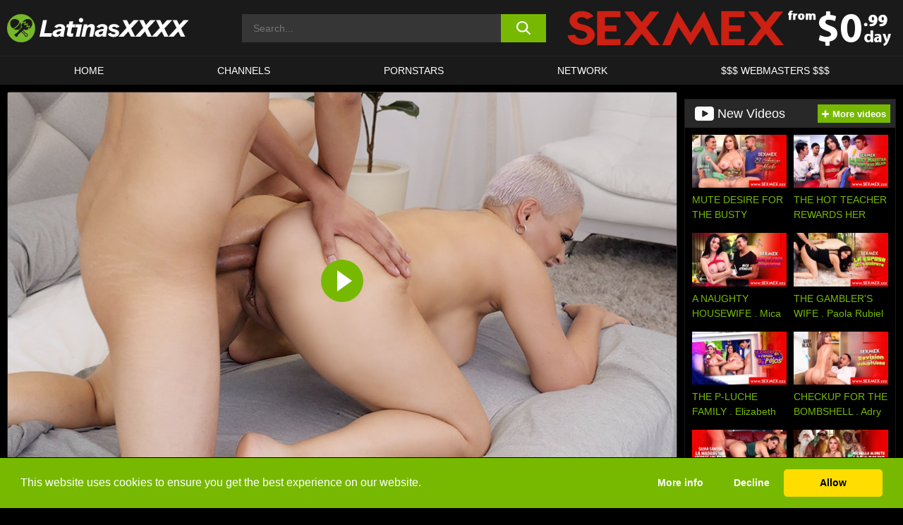

--- FILE ---
content_type: text/html; charset=UTF-8
request_url: https://www.latinasxxxx.com/sexmex/video/first-anal-dasha-sexmex/
body_size: 649497
content:

<!doctype html>

<html lang="en-US">

	<head>

		<meta http-equiv="Content-Type" content="text/html; charset=utf-8">
		<meta name="viewport" content="width=device-width, initial-scale=1.0, maximum-scale=5.0, minimum-scale=1.0">
		
			
		
				
		<!-- Mobile header color -->
		
		<title>First anal . Dasha &#8211; SEXMEX | Latinas XXXX</title>
<style id='wp-img-auto-sizes-contain-inline-css'>
img:is([sizes=auto i],[sizes^="auto," i]){contain-intrinsic-size:3000px 1500px}
/*# sourceURL=wp-img-auto-sizes-contain-inline-css */
</style>
<style id='wp-block-library-inline-css'>
:root{--wp-block-synced-color:#7a00df;--wp-block-synced-color--rgb:122,0,223;--wp-bound-block-color:var(--wp-block-synced-color);--wp-editor-canvas-background:#ddd;--wp-admin-theme-color:#007cba;--wp-admin-theme-color--rgb:0,124,186;--wp-admin-theme-color-darker-10:#006ba1;--wp-admin-theme-color-darker-10--rgb:0,107,160.5;--wp-admin-theme-color-darker-20:#005a87;--wp-admin-theme-color-darker-20--rgb:0,90,135;--wp-admin-border-width-focus:2px}@media (min-resolution:192dpi){:root{--wp-admin-border-width-focus:1.5px}}.wp-element-button{cursor:pointer}:root .has-very-light-gray-background-color{background-color:#eee}:root .has-very-dark-gray-background-color{background-color:#313131}:root .has-very-light-gray-color{color:#eee}:root .has-very-dark-gray-color{color:#313131}:root .has-vivid-green-cyan-to-vivid-cyan-blue-gradient-background{background:linear-gradient(135deg,#00d084,#0693e3)}:root .has-purple-crush-gradient-background{background:linear-gradient(135deg,#34e2e4,#4721fb 50%,#ab1dfe)}:root .has-hazy-dawn-gradient-background{background:linear-gradient(135deg,#faaca8,#dad0ec)}:root .has-subdued-olive-gradient-background{background:linear-gradient(135deg,#fafae1,#67a671)}:root .has-atomic-cream-gradient-background{background:linear-gradient(135deg,#fdd79a,#004a59)}:root .has-nightshade-gradient-background{background:linear-gradient(135deg,#330968,#31cdcf)}:root .has-midnight-gradient-background{background:linear-gradient(135deg,#020381,#2874fc)}:root{--wp--preset--font-size--normal:16px;--wp--preset--font-size--huge:42px}.has-regular-font-size{font-size:1em}.has-larger-font-size{font-size:2.625em}.has-normal-font-size{font-size:var(--wp--preset--font-size--normal)}.has-huge-font-size{font-size:var(--wp--preset--font-size--huge)}.has-text-align-center{text-align:center}.has-text-align-left{text-align:left}.has-text-align-right{text-align:right}.has-fit-text{white-space:nowrap!important}#end-resizable-editor-section{display:none}.aligncenter{clear:both}.items-justified-left{justify-content:flex-start}.items-justified-center{justify-content:center}.items-justified-right{justify-content:flex-end}.items-justified-space-between{justify-content:space-between}.screen-reader-text{border:0;clip-path:inset(50%);height:1px;margin:-1px;overflow:hidden;padding:0;position:absolute;width:1px;word-wrap:normal!important}.screen-reader-text:focus{background-color:#ddd;clip-path:none;color:#444;display:block;font-size:1em;height:auto;left:5px;line-height:normal;padding:15px 23px 14px;text-decoration:none;top:5px;width:auto;z-index:100000}html :where(.has-border-color){border-style:solid}html :where([style*=border-top-color]){border-top-style:solid}html :where([style*=border-right-color]){border-right-style:solid}html :where([style*=border-bottom-color]){border-bottom-style:solid}html :where([style*=border-left-color]){border-left-style:solid}html :where([style*=border-width]){border-style:solid}html :where([style*=border-top-width]){border-top-style:solid}html :where([style*=border-right-width]){border-right-style:solid}html :where([style*=border-bottom-width]){border-bottom-style:solid}html :where([style*=border-left-width]){border-left-style:solid}html :where(img[class*=wp-image-]){height:auto;max-width:100%}:where(figure){margin:0 0 1em}html :where(.is-position-sticky){--wp-admin--admin-bar--position-offset:var(--wp-admin--admin-bar--height,0px)}@media screen and (max-width:600px){html :where(.is-position-sticky){--wp-admin--admin-bar--position-offset:0px}}

/*# sourceURL=wp-block-library-inline-css */
</style><style id='global-styles-inline-css'>
:root{--wp--preset--aspect-ratio--square: 1;--wp--preset--aspect-ratio--4-3: 4/3;--wp--preset--aspect-ratio--3-4: 3/4;--wp--preset--aspect-ratio--3-2: 3/2;--wp--preset--aspect-ratio--2-3: 2/3;--wp--preset--aspect-ratio--16-9: 16/9;--wp--preset--aspect-ratio--9-16: 9/16;--wp--preset--color--black: #000000;--wp--preset--color--cyan-bluish-gray: #abb8c3;--wp--preset--color--white: #ffffff;--wp--preset--color--pale-pink: #f78da7;--wp--preset--color--vivid-red: #cf2e2e;--wp--preset--color--luminous-vivid-orange: #ff6900;--wp--preset--color--luminous-vivid-amber: #fcb900;--wp--preset--color--light-green-cyan: #7bdcb5;--wp--preset--color--vivid-green-cyan: #00d084;--wp--preset--color--pale-cyan-blue: #8ed1fc;--wp--preset--color--vivid-cyan-blue: #0693e3;--wp--preset--color--vivid-purple: #9b51e0;--wp--preset--gradient--vivid-cyan-blue-to-vivid-purple: linear-gradient(135deg,rgb(6,147,227) 0%,rgb(155,81,224) 100%);--wp--preset--gradient--light-green-cyan-to-vivid-green-cyan: linear-gradient(135deg,rgb(122,220,180) 0%,rgb(0,208,130) 100%);--wp--preset--gradient--luminous-vivid-amber-to-luminous-vivid-orange: linear-gradient(135deg,rgb(252,185,0) 0%,rgb(255,105,0) 100%);--wp--preset--gradient--luminous-vivid-orange-to-vivid-red: linear-gradient(135deg,rgb(255,105,0) 0%,rgb(207,46,46) 100%);--wp--preset--gradient--very-light-gray-to-cyan-bluish-gray: linear-gradient(135deg,rgb(238,238,238) 0%,rgb(169,184,195) 100%);--wp--preset--gradient--cool-to-warm-spectrum: linear-gradient(135deg,rgb(74,234,220) 0%,rgb(151,120,209) 20%,rgb(207,42,186) 40%,rgb(238,44,130) 60%,rgb(251,105,98) 80%,rgb(254,248,76) 100%);--wp--preset--gradient--blush-light-purple: linear-gradient(135deg,rgb(255,206,236) 0%,rgb(152,150,240) 100%);--wp--preset--gradient--blush-bordeaux: linear-gradient(135deg,rgb(254,205,165) 0%,rgb(254,45,45) 50%,rgb(107,0,62) 100%);--wp--preset--gradient--luminous-dusk: linear-gradient(135deg,rgb(255,203,112) 0%,rgb(199,81,192) 50%,rgb(65,88,208) 100%);--wp--preset--gradient--pale-ocean: linear-gradient(135deg,rgb(255,245,203) 0%,rgb(182,227,212) 50%,rgb(51,167,181) 100%);--wp--preset--gradient--electric-grass: linear-gradient(135deg,rgb(202,248,128) 0%,rgb(113,206,126) 100%);--wp--preset--gradient--midnight: linear-gradient(135deg,rgb(2,3,129) 0%,rgb(40,116,252) 100%);--wp--preset--font-size--small: 13px;--wp--preset--font-size--medium: 20px;--wp--preset--font-size--large: 36px;--wp--preset--font-size--x-large: 42px;--wp--preset--spacing--20: 0.44rem;--wp--preset--spacing--30: 0.67rem;--wp--preset--spacing--40: 1rem;--wp--preset--spacing--50: 1.5rem;--wp--preset--spacing--60: 2.25rem;--wp--preset--spacing--70: 3.38rem;--wp--preset--spacing--80: 5.06rem;--wp--preset--shadow--natural: 6px 6px 9px rgba(0, 0, 0, 0.2);--wp--preset--shadow--deep: 12px 12px 50px rgba(0, 0, 0, 0.4);--wp--preset--shadow--sharp: 6px 6px 0px rgba(0, 0, 0, 0.2);--wp--preset--shadow--outlined: 6px 6px 0px -3px rgb(255, 255, 255), 6px 6px rgb(0, 0, 0);--wp--preset--shadow--crisp: 6px 6px 0px rgb(0, 0, 0);}:where(.is-layout-flex){gap: 0.5em;}:where(.is-layout-grid){gap: 0.5em;}body .is-layout-flex{display: flex;}.is-layout-flex{flex-wrap: wrap;align-items: center;}.is-layout-flex > :is(*, div){margin: 0;}body .is-layout-grid{display: grid;}.is-layout-grid > :is(*, div){margin: 0;}:where(.wp-block-columns.is-layout-flex){gap: 2em;}:where(.wp-block-columns.is-layout-grid){gap: 2em;}:where(.wp-block-post-template.is-layout-flex){gap: 1.25em;}:where(.wp-block-post-template.is-layout-grid){gap: 1.25em;}.has-black-color{color: var(--wp--preset--color--black) !important;}.has-cyan-bluish-gray-color{color: var(--wp--preset--color--cyan-bluish-gray) !important;}.has-white-color{color: var(--wp--preset--color--white) !important;}.has-pale-pink-color{color: var(--wp--preset--color--pale-pink) !important;}.has-vivid-red-color{color: var(--wp--preset--color--vivid-red) !important;}.has-luminous-vivid-orange-color{color: var(--wp--preset--color--luminous-vivid-orange) !important;}.has-luminous-vivid-amber-color{color: var(--wp--preset--color--luminous-vivid-amber) !important;}.has-light-green-cyan-color{color: var(--wp--preset--color--light-green-cyan) !important;}.has-vivid-green-cyan-color{color: var(--wp--preset--color--vivid-green-cyan) !important;}.has-pale-cyan-blue-color{color: var(--wp--preset--color--pale-cyan-blue) !important;}.has-vivid-cyan-blue-color{color: var(--wp--preset--color--vivid-cyan-blue) !important;}.has-vivid-purple-color{color: var(--wp--preset--color--vivid-purple) !important;}.has-black-background-color{background-color: var(--wp--preset--color--black) !important;}.has-cyan-bluish-gray-background-color{background-color: var(--wp--preset--color--cyan-bluish-gray) !important;}.has-white-background-color{background-color: var(--wp--preset--color--white) !important;}.has-pale-pink-background-color{background-color: var(--wp--preset--color--pale-pink) !important;}.has-vivid-red-background-color{background-color: var(--wp--preset--color--vivid-red) !important;}.has-luminous-vivid-orange-background-color{background-color: var(--wp--preset--color--luminous-vivid-orange) !important;}.has-luminous-vivid-amber-background-color{background-color: var(--wp--preset--color--luminous-vivid-amber) !important;}.has-light-green-cyan-background-color{background-color: var(--wp--preset--color--light-green-cyan) !important;}.has-vivid-green-cyan-background-color{background-color: var(--wp--preset--color--vivid-green-cyan) !important;}.has-pale-cyan-blue-background-color{background-color: var(--wp--preset--color--pale-cyan-blue) !important;}.has-vivid-cyan-blue-background-color{background-color: var(--wp--preset--color--vivid-cyan-blue) !important;}.has-vivid-purple-background-color{background-color: var(--wp--preset--color--vivid-purple) !important;}.has-black-border-color{border-color: var(--wp--preset--color--black) !important;}.has-cyan-bluish-gray-border-color{border-color: var(--wp--preset--color--cyan-bluish-gray) !important;}.has-white-border-color{border-color: var(--wp--preset--color--white) !important;}.has-pale-pink-border-color{border-color: var(--wp--preset--color--pale-pink) !important;}.has-vivid-red-border-color{border-color: var(--wp--preset--color--vivid-red) !important;}.has-luminous-vivid-orange-border-color{border-color: var(--wp--preset--color--luminous-vivid-orange) !important;}.has-luminous-vivid-amber-border-color{border-color: var(--wp--preset--color--luminous-vivid-amber) !important;}.has-light-green-cyan-border-color{border-color: var(--wp--preset--color--light-green-cyan) !important;}.has-vivid-green-cyan-border-color{border-color: var(--wp--preset--color--vivid-green-cyan) !important;}.has-pale-cyan-blue-border-color{border-color: var(--wp--preset--color--pale-cyan-blue) !important;}.has-vivid-cyan-blue-border-color{border-color: var(--wp--preset--color--vivid-cyan-blue) !important;}.has-vivid-purple-border-color{border-color: var(--wp--preset--color--vivid-purple) !important;}.has-vivid-cyan-blue-to-vivid-purple-gradient-background{background: var(--wp--preset--gradient--vivid-cyan-blue-to-vivid-purple) !important;}.has-light-green-cyan-to-vivid-green-cyan-gradient-background{background: var(--wp--preset--gradient--light-green-cyan-to-vivid-green-cyan) !important;}.has-luminous-vivid-amber-to-luminous-vivid-orange-gradient-background{background: var(--wp--preset--gradient--luminous-vivid-amber-to-luminous-vivid-orange) !important;}.has-luminous-vivid-orange-to-vivid-red-gradient-background{background: var(--wp--preset--gradient--luminous-vivid-orange-to-vivid-red) !important;}.has-very-light-gray-to-cyan-bluish-gray-gradient-background{background: var(--wp--preset--gradient--very-light-gray-to-cyan-bluish-gray) !important;}.has-cool-to-warm-spectrum-gradient-background{background: var(--wp--preset--gradient--cool-to-warm-spectrum) !important;}.has-blush-light-purple-gradient-background{background: var(--wp--preset--gradient--blush-light-purple) !important;}.has-blush-bordeaux-gradient-background{background: var(--wp--preset--gradient--blush-bordeaux) !important;}.has-luminous-dusk-gradient-background{background: var(--wp--preset--gradient--luminous-dusk) !important;}.has-pale-ocean-gradient-background{background: var(--wp--preset--gradient--pale-ocean) !important;}.has-electric-grass-gradient-background{background: var(--wp--preset--gradient--electric-grass) !important;}.has-midnight-gradient-background{background: var(--wp--preset--gradient--midnight) !important;}.has-small-font-size{font-size: var(--wp--preset--font-size--small) !important;}.has-medium-font-size{font-size: var(--wp--preset--font-size--medium) !important;}.has-large-font-size{font-size: var(--wp--preset--font-size--large) !important;}.has-x-large-font-size{font-size: var(--wp--preset--font-size--x-large) !important;}
/*# sourceURL=global-styles-inline-css */
</style>

<link rel='stylesheet' id='teamk-style-css' href='https://www.latinasxxxx.com/wp-content/themes/teamk/style.css?ver=6.9' media='all' />
<link rel='stylesheet' id='tks-cookies-css-css' href='https://www.latinasxxxx.com/wp-content/plugins/teamk-shonichi/css/cookies.css?ver=6.9' media='print' onload="this.media='all'" />
<link rel='shortlink' href='https://www.latinasxxxx.com/?p=19664' />

	<!-- Begin Team K Shonichi SEO -->
	<meta name="description" content="Dasha does her first anal scene.">
	<link rel="canonical" href="https://www.latinasxxxx.com/sexmex/video/first-anal-dasha-sexmex/">
	<meta name="robots" content="max-snippet:-1, max-image-preview:large, max-video-preview:-1">

	<!-- End Team K Shonichi SEO -->
<link rel="icon" type="image/png" href="/wp-content/uploads/fbrfg/favicon-96x96.png" sizes="96x96" />
<link rel="icon" type="image/svg+xml" href="/wp-content/uploads/fbrfg/favicon.svg" />
<link rel="shortcut icon" href="/wp-content/uploads/fbrfg/favicon.ico" />
<link rel="apple-touch-icon" sizes="180x180" href="/wp-content/uploads/fbrfg/apple-touch-icon.png" />
<meta name="apple-mobile-web-app-title" content="Latinas XXXX" />
<link rel="manifest" href="/wp-content/uploads/fbrfg/site.webmanifest" /><!-- Analytics by WP Statistics - https://wp-statistics.com -->

<style id="teamk-css-vars" data-ver="20fd1e0cbe6c4f71152c3fb1fc11479d">:root{--primary-color: #77B900;--bg-color: #000000;--header-bg-color: #1A1A1A;--logo-height: 40px;--site-max-width: 1340px;--header-height: 80px;--sidebar-width: 300px;}</style>

<script type="application/ld+json">{"@context": "https://schema.org","@graph": [{"@type": "WebSite","@id": "https://www.latinasxxxx.com/#website","url": "https://www.latinasxxxx.com","inLanguage": "en-US","name": "Latinas XXXX","description": "Free Latinas Porn Sex Videos and Movies","isFamilyFriendly": false,"potentialAction": {"@type": "SearchAction","target": "https://www.latinasxxxx.com/?s={search_term_string}","query-input": "required name=search_term_string"},"publisher":{"@id":"https://www.latinasxxxx.com/#organization"}},{"@type":"Organization","@id":"https://www.latinasxxxx.com/#organization","name":"Latinas XXXX","url":"https://www.latinasxxxx.com","logo":{  "@type":"ImageObject",  "url":"https:\/\/www.latinasxxxx.com\/img\/themeIMGs\/NewLogo.svg",  "contentUrl":"https:\/\/www.latinasxxxx.com\/img\/themeIMGs\/NewLogo.svg","encodingFormat":"image\/svg+xml"}},{"@type": "BreadcrumbList","@id": "https://www.latinasxxxx.com/#breadcrumbs","name": "Breadcrumbs","itemListElement": [{"@type": "ListItem","position": 1,"item": {"@id": "https://www.latinasxxxx.com","url": "https://www.latinasxxxx.com","name": "Latinas XXXX"}},{"@type": "ListItem","position": 2,"item": {"@id": "https://www.latinasxxxx.com/sexmex/","url": "https://www.latinasxxxx.com/sexmex/","name": "SEXMEX"}},{"@type": "ListItem","position": 3,"item": {"@id": "https://www.latinasxxxx.com/sexmex/video/","url": "https://www.latinasxxxx.com/sexmex/video/","name": "video"}},{"@type": "ListItem","position": 4,"item": {"@id": "https://www.latinasxxxx.com/sexmex/video/first-anal-dasha-sexmex/","url": "https://www.latinasxxxx.com/sexmex/video/first-anal-dasha-sexmex/","name": "First anal . Dasha - SEXMEX"}}]},{"@type":"WebPage","@id":"https:\/\/www.latinasxxxx.com\/sexmex\/video\/first-anal-dasha-sexmex\/#webpage","url":"https:\/\/www.latinasxxxx.com\/sexmex\/video\/first-anal-dasha-sexmex\/","name":"First anal . Dasha - SEXMEX","isPartOf":{"@id":"https://www.latinasxxxx.com/#website"},"breadcrumb":{"@id":"https://www.latinasxxxx.com/#breadcrumbs"},"description":"Dasha does her first anal scene.","primaryImageOfPage":{  "@type":"ImageObject",  "url":"https:\/\/www.latinasxxxx.com\/wp-content\/uploads\/2021\/06\/19664-540-cover.webp","encodingFormat":"image\/webp"},"video":{"@id":"https:\/\/www.latinasxxxx.com\/sexmex\/video\/first-anal-dasha-sexmex\/#videoObject"}}]}</script>
<script type="application/ld+json">{"@context": "https://schema.org","@graph": [{"@type":"Article","@id":"https:\/\/www.latinasxxxx.com\/sexmex\/video\/first-anal-dasha-sexmex\/#article","mainEntityOfPage":{"@id":"https:\/\/www.latinasxxxx.com\/sexmex\/video\/first-anal-dasha-sexmex\/"},"headline":"First anal . Dasha - SEXMEX","image":"https:\/\/www.latinasxxxx.com\/wp-content\/uploads\/2021\/06\/19664-540-cover.webp","datePublished":"2021-06-29T18:49:33+02:00","dateModified":"2021-06-29T18:49:33+02:00","author":{"@type":"Organization","@id":"https://www.latinasxxxx.com/#organization"},"publisher":{"@id":"https://www.latinasxxxx.com/#organization"},"associatedMedia":{"@id":"https:\/\/www.latinasxxxx.com\/sexmex\/video\/first-anal-dasha-sexmex\/#videoObject"}}]}</script>
<script type="application/ld+json">{"@context": "https://schema.org","@graph": [{"@type":"VideoObject","@id":"https:\/\/www.latinasxxxx.com\/sexmex\/video\/first-anal-dasha-sexmex\/#videoObject","contentUrl":"https:\/\/sexmex.xxx\/trailers\/dasha_su_primer_anal.mp4","encodingFormat":"video\/mp4","embedUrl":"https:\/\/www.latinasxxxx.com\/sexmex\/video\/first-anal-dasha-sexmex\/","name":"First anal . Dasha - SEXMEX","description":"Dasha does her first anal scene.","identifier":"19664","inLanguage":"en-US","isFamilyFriendly": false,"isAccessibleForFree": true,"duration":"PT27M44S","width": 1920,"height": 1080,"interactionStatistic":[{  "@type":"InteractionCounter",  "interactionType":{"@type":"WatchAction"},  "userInteractionCount":424}],"thumbnailUrl":["https:\/\/www.latinasxxxx.com\/wp-content\/uploads\/2021\/06\/19664-540-cover.webp"],"uploadDate":"2021-06-29T18:49:33+02:00","publisher":{"@id":"https://www.latinasxxxx.com/#organization"},"potentialAction":{"@type":"WatchAction","target":"https:\/\/www.latinasxxxx.com\/sexmex\/video\/first-anal-dasha-sexmex\/"},"mainEntityOfPage":{"@id":"https:\/\/www.latinasxxxx.com\/sexmex\/video\/first-anal-dasha-sexmex\/#webpage"},"actor":[{"@type":"Person","name":"Dasha","url":"https:\/\/www.latinasxxxx.com\/pornstars\/dasha\/"}]}]}</script>
<script async src="https://www.googletagmanager.com/gtag/js?id=G-7QFQSDZEB1"></script>

<script type="text/plain" class="ce-script">

    window.dataLayer = window.dataLayer || [];
	function gtag(){dataLayer.push(arguments);}
    gtag('js', new Date());

    gtag('config', 'G-7QFQSDZEB1' );
			
</script>

<meta name="theme-color" content="#000000" />
<!-- BEGIN TWITTER DATA -->
<meta name="twitter:card" content="summary_large_image" />
<meta name="twitter:site" content="@SamuraiJuuGo" />
<meta name="twitter:title" content="First anal . Dasha - SEXMEX" />
<meta name="twitter:description" content="Dasha does her first anal scene." />
<meta name="twitter:image" content="https://www.latinasxxxx.com/wp-content/uploads/2021/06/19664-540-cover.webp" />
<meta name="twitter:image:alt" content="Dasha does her first anal scene." />
<!-- END TWITTER DATA -->
<!-- BEGIN OPEN GRAPH DATA -->
<meta property="og:site_name" content="Latinas XXXX" />
<meta property="og:locale" content="en_US" />
<meta property="og:type" content="article" />
<meta property="og:title" content="First anal . Dasha - SEXMEX" />
<meta property="og:description" content="Dasha does her first anal scene." />
<meta property="og:url" content="https://www.latinasxxxx.com/sexmex/video/first-anal-dasha-sexmex/" />
<meta property="og:image" content="https://www.latinasxxxx.com/wp-content/uploads/2021/06/19664-540-cover.webp" />
<meta property="og:image:alt" content="Dasha does her first anal scene." />
<!-- END OPEN GRAPH DATA -->
<style>#site-navigationNoMobile .current-menu-item a {
	border-bottom: 2px solid #77B900;
}

#site-navigationNoMobile li:hover > a, #site-navigationNoMobile ul li.current-menu-item a {
    border-bottom: 2px solid #77B900;
}

a {
	color: #77B900;
}
a:hover, a:focus, a:active {
    color: #77B900;
}

</style>
		
	</head>

	<body class="wp-singular post-template-default single single-post postid-19664 single-format-video wp-theme-teamk isSingle" data="19664">

		<!-- Div para detectar AdBlocks -->

		<div id="notify" class="300x250 ads advertising ad advertisment" style="width: 0px; height: 0px; display: block;"></div>

		<!-- END Div para detectar AdBlocks -->

		<div id="page" class="site">
		
		<!-- Barra superior para futuro uso -->
		
					
				<div style="background: black;">
					<div id="topBarID" class="topBarCLS">
											</div>
				</div>
			
						
		<!-- Fin barra superior -->

		<!-- Header Mobile -->

		<div id="site-navigation">

			<div class="logo-search d-flex">

				<div class="mobile-container d-flex align-items-center justify-content-between">

					<!-- Menu mobile -->

					<button class="navbar-toggler hamburger hamburger--slider" type="button" data-toggle="collapse" data-target="#navbarNavDropdown" aria-controls="navbarNavDropdown" aria-expanded="false" aria-label="Toggle navigation">

						<span class="hamburger-box">

							<span class="hamburger-inner"></span>

						</span>

					</button>

					<!-- Your site title as branding in the menu -->

					<div class="navbar-brand mb-0">

												<a href="https://www.latinasxxxx.com" class="logoA">
								<img alt="logo" class="logoIMG" src="/img/themeIMGs/NewLogo.svg">
							</a>
						
					</div>
						
					<!-- end custom logo -->

					<div class="search-menu-mobile">
						<div class="header-search-mobile">
							<svg version="1.1" xmlns="http://www.w3.org/2000/svg" xmlns:xlink="http://www.w3.org/1999/xlink" x="0px" y="0px" viewBox="0 0 73 72.9" xml:space="preserve">
							<path d="M71.8,66L53.9,48.1c9-11.7,8.1-28.6-2.7-39.3C45.3,2.9,37.7,0,30,0S14.7,2.9,8.8,8.8c-11.7,11.7-11.7,30.7,0,42.4
								C14.7,57.1,22.3,60,30,60c6.4,0,12.8-2,18.1-6.1l18,17.8c0.8,0.8,1.8,1.2,2.9,1.2c1,0,2.1-0.4,2.9-1.2C73.4,70.2,73.4,67.6,71.8,66z
								M30.1,51.9c-5.9,0-11.3-2.3-15.5-6.4c-8.5-8.5-8.5-22.4,0-31c4.1-4.1,9.6-6.4,15.5-6.4s11.3,2.3,15.5,6.4S52,24.1,52,30
								s-2.3,11.3-6.4,15.5S35.9,51.9,30.1,51.9z"/>
							</svg>
						</div>	
					</div>

				</div>	

			</div>

			<div class="header-search">

				<form role="search" method="get" id="searchformMobile" action="https://www.latinasxxxx.com">        

					<input class="input-group-field" value="" placeholder="Search..." name="s" id="sM" type="search">                

					<button aria-label="search button" class="fa-input" type="submit" id="searchsubmitMobile" value="">
						<svg version="1.1" xmlns="http://www.w3.org/2000/svg" xmlns:xlink="http://www.w3.org/1999/xlink" x="0px" y="0px" viewBox="0 0 73 72.9" xml:space="preserve">
							<path d="M71.8,66L53.9,48.1c9-11.7,8.1-28.6-2.7-39.3C45.3,2.9,37.7,0,30,0S14.7,2.9,8.8,8.8c-11.7,11.7-11.7,30.7,0,42.4
								C14.7,57.1,22.3,60,30,60c6.4,0,12.8-2,18.1-6.1l18,17.8c0.8,0.8,1.8,1.2,2.9,1.2c1,0,2.1-0.4,2.9-1.2C73.4,70.2,73.4,67.6,71.8,66z
								M30.1,51.9c-5.9,0-11.3-2.3-15.5-6.4c-8.5-8.5-8.5-22.4,0-31c4.1-4.1,9.6-6.4,15.5-6.4s11.3,2.3,15.5,6.4S52,24.1,52,30
								s-2.3,11.3-6.4,15.5S35.9,51.9,30.1,51.9z"/>
						</svg>
					</button>     

				</form>

			</div>

			<nav class="navbar-mobile navbar-expand-md navbar-dark">	

				<div class="container">

					<!-- The WordPress Menu goes here -->

					<div id="navbarNavDropdown" class="collapse navbar-collapse">
						<div class="menu-header-container"><ul class="navbar-nav ml-auto"><li id="menu-item-7" class="menu-item menu-item-type-custom menu-item-object-custom menu-item-home menu-item-7"><a href="https://www.latinasxxxx.com/">HOME</a></li>
<li id="menu-item-3395" class="menu-item menu-item-type-custom menu-item-object-custom menu-item-3395"><a href="https://www.latinasxxxx.com/channels/">CHANNELS</a></li>
<li id="menu-item-12524" class="menu-item menu-item-type-post_type menu-item-object-page menu-item-12524"><a href="https://www.latinasxxxx.com/porn-stars/">Pornstars</a></li>
<li id="menu-item-22801" class="menu-item menu-item-type-post_type menu-item-object-page menu-item-22801"><a href="https://www.latinasxxxx.com/network/">Network</a></li>
<li id="menu-item-12526" class="menu-item menu-item-type-custom menu-item-object-custom menu-item-12526"><a target="_blank" href="https://aff.samurai15.com/">$$$ WEBMASTERS $$$</a></li>
</ul></div><script type="application/ld+json">{"@context":"https://schema.org","@graph":[{"@type":"SiteNavigationElement","@id":"https:\/\/www.latinasxxxx.com\/#nav-header","name":"Header","hasPart":[{"@type":"SiteNavigationElement","@id":"https:\/\/www.latinasxxxx.com\/","name":"HOME","url":"https:\/\/www.latinasxxxx.com\/"},{"@type":"SiteNavigationElement","@id":"https:\/\/www.latinasxxxx.com\/channels\/","name":"CHANNELS","url":"https:\/\/www.latinasxxxx.com\/channels\/"},{"@type":"SiteNavigationElement","@id":"https:\/\/www.latinasxxxx.com\/porn-stars\/","name":"Pornstars","url":"https:\/\/www.latinasxxxx.com\/porn-stars\/"},{"@type":"SiteNavigationElement","@id":"https:\/\/www.latinasxxxx.com\/network\/","name":"Network","url":"https:\/\/www.latinasxxxx.com\/network\/"},{"@type":"SiteNavigationElement","@id":"https:\/\/aff.samurai15.com\/","name":"$$$ WEBMASTERS $$$","url":"https:\/\/aff.samurai15.com\/"}]}]}</script>						
					</div>
				</div>
				<!-- .container -->

			</nav><!-- .site-navigation -->

		</div>

		<!-- END Header Mobile -->

		<!-- Header -->


		<header id="masthead" class="site-header isSingleHeader">
			
			
			<div class="site-branding cellLogo" style="grid-template-columns: calc((90% - 478px)/2) calc((110% - 478px)/2) 468px;">
				
				<!-- Logo Begin -->	

				<div class="logoDIV">

										<a href="https://www.latinasxxxx.com" class="logoA">
							<img alt="logo" class="logoIMG" src="/img/themeIMGs/NewLogo.svg">						</a>
									</div>
				
				<!-- Logo End -->

				<!-- Search Begin -->

									
						<div class="searchDIV">
							<div class="header-search-2">
								<form role="search" method="get" id="searchform" action="https://www.latinasxxxx.com">        
									<input class="input-group-field" value="" placeholder="Search..." name="s" id="s" type="search">                
									<button aria-label="search button" class="fa-input" type="submit" id="searchsubmit" value="">
										<svg version="1.1" xmlns="http://www.w3.org/2000/svg" xmlns:xlink="http://www.w3.org/1999/xlink" x="0px" y="0px" viewBox="0 0 73 72.9" xml:space="preserve">
											<path d="M71.8,66L53.9,48.1c9-11.7,8.1-28.6-2.7-39.3C45.3,2.9,37.7,0,30,0S14.7,2.9,8.8,8.8c-11.7,11.7-11.7,30.7,0,42.4
												C14.7,57.1,22.3,60,30,60c6.4,0,12.8-2,18.1-6.1l18,17.8c0.8,0.8,1.8,1.2,2.9,1.2c1,0,2.1-0.4,2.9-1.2C73.4,70.2,73.4,67.6,71.8,66z
												M30.1,51.9c-5.9,0-11.3-2.3-15.5-6.4c-8.5-8.5-8.5-22.4,0-31c4.1-4.1,9.6-6.4,15.5-6.4s11.3,2.3,15.5,6.4S52,24.1,52,30
												s-2.3,11.3-6.4,15.5S35.9,51.9,30.1,51.9z"/>
										</svg>			        			</button>     
								</form>
							</div>
						</div>

					
				<!-- Search END -->

					

						<div class="sdaDIV" id="sdaDIVid">

							<div class="WIDGETGRIDHEADER">

								<section id="widget_sav-6" class="widget widgetSDA widgets-sidebar">
                    <div class="widgetWrapper">

                    <div class="sadWW headerWG"><div class="eAC" data="header"><a href="https://www.latinasxxxx.com/goto?pID=19664&pOpt=&linkType=RS" class="isSpon" ><picture class="pAC" data="isImage"><source srcset="[data-uri] 1x, [data-uri] 2x" type="image/webp"><img src="[data-uri]" alt="sexmex" aria-label="sexmex" ></picture></a></div></div>
                    </div>
            
                </section>
							</div>
			
						</div>

					
			</div><!-- .site-branding -->

			<!-- Menu navegacion Begin -->

			<nav id="site-navigationNoMobile" class="main-navigation topMenu">
				
				<div class="menu-header-container"><ul class="ulTopMenu" style="grid-template-columns: repeat(5, auto); max-width: var(--site-max-width);"><li class="menu-item menu-item-type-custom menu-item-object-custom menu-item-home menu-item-7"><a href="https://www.latinasxxxx.com/">HOME</a></li>
<li class="menu-item menu-item-type-custom menu-item-object-custom menu-item-3395"><a href="https://www.latinasxxxx.com/channels/">CHANNELS</a></li>
<li class="menu-item menu-item-type-post_type menu-item-object-page menu-item-12524"><a href="https://www.latinasxxxx.com/porn-stars/">Pornstars</a></li>
<li class="menu-item menu-item-type-post_type menu-item-object-page menu-item-22801"><a href="https://www.latinasxxxx.com/network/">Network</a></li>
<li class="menu-item menu-item-type-custom menu-item-object-custom menu-item-12526"><a target="_blank" href="https://aff.samurai15.com/">$$$ WEBMASTERS $$$</a></li>
</ul></div>			</nav>

			<!-- Menu navegacion END -->

		</header>

		<!-- HEADER END -->

		<!-- Content BEGIN -->

		<div id="content" class="site-content isSingleContent">


	<div id="primary" class="content-area isSinglePrimary" style="max-width: 1340px;">
		<main id="main" class="site-main isSingleMain">

		
	<article id="post-19664">

		<div class="entry-header isSingleVideoHeader">

			<div class="videoContainer" style="display: grid;">

				<!-- Loading Spin -->

				<div id="loadingSpin" class="imgPlayer" style="grid-area: 1 / 1; background: #000; z-index: 999;">

					<div class="ct-icon-video2" style="color: #fff; font-size: 25px;">
					
					<svg version="1.1" id="Layer_1" x="0px" y="0px" viewBox="0 0 76.7 62" style="" xml:space="preserve">
						<g transform="scale(-1, 1)" transform-origin="38.35 31">
							<path d="M15.3,23.7l-5.9,5.9C10.1,14.2,22.8,2,38.3,2c10.3,0,19.9,5.6,25.1,14.5l1.7-1C59.7,5.9,49.4,0,38.3,0
									C21.7,0,8.1,13.2,7.4,29.6l-6-6L0,25.1l8.3,8.3l8.3-8.3L15.3,23.7z" fill="white"/>
							<path d="M76.7,36.9l-8.3-8.3L60,36.9l1.4,1.4l5.9-5.9C66.5,47.8,53.8,60,38.3,60C28,60,18.4,54.4,13.2,45.5l-1.7,1
									C17,56.1,27.3,62,38.3,62c16.6,0,30.2-13.2,31-29.6l6,6L76.7,36.9z" fill="white"/>
						</g>
					</svg>
					
					</div>
				
				</div>

				<!-- END loading spin -->

				<!-- VideoPlayer -->

				<div class="video-player" style="grid-area: 1 / 1;">
					
					<div class="responsive-player">

						<div class="imgPlayer divVR">
								
							<!-- Get cookies images -->

														
							<!-- 
								<img alt="Cookies Girl" class="divVRin" src="">
							-->
							
							<!-- END Get cookies images -->

						</div>

											
						
						<!-- Video player -->

													
								<script>

									document.addEventListener('DOMContentLoaded', function () {

										const fpConfig = {
											layoutControls: {
												primaryColor: "#77B900",
												posterImageSize: "cover",
												posterImage: "https://sexmex.xxx/tour/content/dasha_su_primer_anal/cover.jpg",
												preload: "none",
												contextMenu: { controls: false },
												miniPlayer: { enabled: false },
												allowTheatre: false
											}
										};
										
										
										// Inicialización del player
										var myFP = fluidPlayer('videoSingle', fpConfig);

									});

								</script>


								<div class="wrap-video video-js">
									<video oncontextmenu="return false;" id="videoSingle" style="width: 100%; height: auto;">
    	        						<source src="https://sexmex.xxx/trailers/dasha_su_primer_anal.mp4" type="video/mp4" />
        							</video>
    							</div>

							
					</div>

				</div>

				<!-- END VideoPlayer -->

			</div>

			<!-- New Download button -->

			<div class="lgWrapper">

			<a class="lgA isSpon" rel="sponsored" href="https://www.latinasxxxx.com/goto?pID=19664&pOpt=&linkType=RS" style="height: 73px;">
					
					<div class="lsBN" style="background-color: #77B900">
								
						<div class="imgWP">

							<img alt="SEXMEX logo" class="lgIMG" src="/img/lgs/sexmex-logo.png">
						</div>

					</div>

					<div class="spBN"></div>

					<div class="rsBN">
							
						<div class="tsBN">
							<div class="tsTP">Download this video from:</div>
							<div class="tsDN">SEXMEX</div>
						</div>

						<div class="greenB">
							
							<span style="background-color: #77B900" class="button">Download</span>

						</div>

					</div>
				
			</a>

			</div>

			<!-- END new button download -->

			<!-- H1, date and views -->

			<div class="title-block box-shadow">

				<!-- Date and views -->

				<div class="dateViews">

					<time datetime="2021-06-29T18:49:33+02:00" itemprop="datePublished">June 29, 2021</time>

					<span class="separator" style="padding: 0px 5px;">|</span>

						<span>

							425						
						</span>

						 views
				</div>

				<!-- END date and views -->

				<h1 class="entry-title">

					First anal . Dasha - SEXMEX
				</h1>			

				<div class="pornstarsList">

					<a href="https://www.latinasxxxx.com/pornstars/dasha/" class="label">Dasha</a>
				</div>				

			</div>

			<!-- END h1, date and views -->

			<!-- END block under video -->

			<div class="entry-content single-entry-content">				

				<div id="video-about" class="width70">

					<div class="channel">

						<span><strong>Channel: </strong></span><a href="https://www.latinasxxxx.com/sexmex/" class="label">SEXMEX</a>
					</div>
					
					<div class="description">

					<strong class="sDesc" style="display: block; margin-bottom: 10px;">Description:</strong>						
							<div class="desc more">
						
								<p class="textControl">
						
									Dasha does her first anal scene.						
								</p>
						
							</div>
																		
						
					</div>

					<div class="tags">
					
										
					</div>

				</div>
	
			</div>
					
		</div>

	</article>

	<section id="widget_sav-5" class="widget widgetSDA widgets-sidebar">
                    <div class="widgetWrapper">

                    <div class="sadWW contentWG"><div class="eAC" data="content"><a href="https://www.latinasxxxx.com/goto?pID=19664&pOpt=&linkType=RS" class="isSpon" style="display: none;"><picture class="pAC" data="isImage"><source srcset="[data-uri] 1x, [data-uri] 2x" type="image/webp"><img src="[data-uri]" alt="sexmex" aria-label="sexmex" loading="lazy"></picture></a><div class="valueCode"><a href="https://www.latinasxxxx.com/goto?pID=19664&pOpt=&linkType=RS" class="isSpon" ><picture class="pAC" data="isImage"><source srcset="[data-uri] 1x, [data-uri] 2x" type="image/webp"><img src="[data-uri]" alt="sexmex" aria-label="sexmex" loading="lazy"></picture></a></div></div></div>
                    </div>
            
                </section>
	<div class="under-video-block">

        	
        		
	            <h2 class="widget-title">Related videos</h2>

	            <div class="videos-list-related vb-related">

		            
        <article class='thumb-block'>
          
            <a href="https://www.latinasxxxx.com/sexmex/video/double-massage-pamela-rios-sexmex/">

                <div class="post-thumbnail">
            
                    <picture><source srcset="/wp-content/uploads/2023/01/20959-203-cover-320x180.webp 1x, /wp-content/uploads/2023/01/20959-203-cover-640x360.webp 2x" type="image/webp"><img src="/wp-content/uploads/2023/01/20959-203-cover.webp" loading="lazy" alt="Double massage . Pamela Ríos - SEXMEX - 20959"></picture>    
                    
                </div>

                <header class="entry-header">
                    <h3>Double massage . Pamela Ríos - SEXMEX</h3>
                </header><!-- .entry-header -->
            </a>
        </article><!-- #post-## -->


        <article class='thumb-block'>
          
            <a href="https://www.latinasxxxx.com/sexmex/video/the-cheating-wife-lele-mantilla-sexmex/">

                <div class="post-thumbnail">
            
                    <picture><source srcset="/wp-content/uploads/2025/02/23301-364-102309-2x-320x180.webp 1x, /wp-content/uploads/2025/02/23301-364-102309-2x-640x360.webp 2x" type="image/webp"><img src="/wp-content/uploads/2025/02/23301-364-102309-2x.webp" loading="lazy" alt="THE CHEATING WIFE . Lele Mantilla - SEXMEX - 23301"></picture>    
                    
                </div>

                <header class="entry-header">
                    <h3>THE CHEATING WIFE . Lele Mantilla - SEXMEX</h3>
                </header><!-- .entry-header -->
            </a>
        </article><!-- #post-## -->


        <article class='thumb-block'>
          
            <a href="https://www.latinasxxxx.com/sexmex/video/challenge-guess-the-actress-sexmex/">

                <div class="post-thumbnail">
            
                    <picture><source srcset="/wp-content/uploads/2024/10/23061-698-98640-2x-320x180.webp 1x, /wp-content/uploads/2024/10/23061-698-98640-2x-640x360.webp 2x" type="image/webp"><img src="/wp-content/uploads/2024/10/23061-698-98640-2x.webp" loading="lazy" alt="Challenge: Guess The Actress - SEXMEX - 23061"></picture>    
                    
                </div>

                <header class="entry-header">
                    <h3>Challenge: Guess The Actress - SEXMEX</h3>
                </header><!-- .entry-header -->
            </a>
        </article><!-- #post-## -->


        <article class='thumb-block'>
          
            <a href="https://www.latinasxxxx.com/sexmex/video/fresh-sausage-sexmex/">

                <div class="post-thumbnail">
            
                    <picture><source srcset="/wp-content/uploads/2021/01/18513-446-cover-320x180.webp 1x, /wp-content/uploads/2021/01/18513-446-cover-640x360.webp 2x" type="image/webp"><img src="/wp-content/uploads/2021/01/18513-446-cover.webp" loading="lazy" alt="Fresh Sausage - SEXMEX - 18513"></picture>    
                    
                </div>

                <header class="entry-header">
                    <h3>Fresh Sausage - SEXMEX</h3>
                </header><!-- .entry-header -->
            </a>
        </article><!-- #post-## -->


        <article class='thumb-block'>
          
            <a href="https://www.latinasxxxx.com/sexmex/video/anal-sex-to-the-step-mom-gali-diva-sexmex/">

                <div class="post-thumbnail">
            
                    <picture><source srcset="/wp-content/uploads/2021/06/19599-915-cover-320x180.webp 1x, /wp-content/uploads/2021/06/19599-915-cover-640x360.webp 2x" type="image/webp"><img src="/wp-content/uploads/2021/06/19599-915-cover.webp" loading="lazy" alt="Anal sex to the step-mom . Gali Diva - SEXMEX - 19599"></picture>    
                    
                </div>

                <header class="entry-header">
                    <h3>Anal sex to the step-mom . Gali Diva - SEXMEX</h3>
                </header><!-- .entry-header -->
            </a>
        </article><!-- #post-## -->


        <article class='thumb-block'>
          
            <a href="https://www.latinasxxxx.com/sexmex/video/seduced-by-the-bros-nekita-sexmex/">

                <div class="post-thumbnail">
            
                    <picture><source srcset="/wp-content/uploads/2024/04/22624-422-91958-2x-320x180.webp 1x, /wp-content/uploads/2024/04/22624-422-91958-2x-640x360.webp 2x" type="image/webp"><img src="/wp-content/uploads/2024/04/22624-422-91958-2x.webp" loading="lazy" alt="Seduced By The Bros . Nekita - SEXMEX - 22624"></picture>    
                    
                </div>

                <header class="entry-header">
                    <h3>Seduced By The Bros . Nekita - SEXMEX</h3>
                </header><!-- .entry-header -->
            </a>
        </article><!-- #post-## -->


        <article class='thumb-block'>
          
            <a href="https://www.latinasxxxx.com/sexmex/video/hot-cosplayer-mommy-vika-borja-sexmex/">

                <div class="post-thumbnail">
            
                    <picture><source srcset="/wp-content/uploads/2021/01/19079-346-cover-320x180.webp 1x, /wp-content/uploads/2021/01/19079-346-cover-640x360.webp 2x" type="image/webp"><img src="/wp-content/uploads/2021/01/19079-346-cover.webp" loading="lazy" alt="Hot cosplayer mommy . Vika Borja - SEXMEX - 19079"></picture>    
                    
                </div>

                <header class="entry-header">
                    <h3>Hot cosplayer mommy . Vika Borja - SEXMEX</h3>
                </header><!-- .entry-header -->
            </a>
        </article><!-- #post-## -->


        <article class='thumb-block'>
          
            <a href="https://www.latinasxxxx.com/sexmex/video/porn-casting-milagros-sexmex/">

                <div class="post-thumbnail">
            
                    <picture><source srcset="/wp-content/uploads/2023/03/21098-702-cover-320x180.webp 1x, /wp-content/uploads/2023/03/21098-702-cover-640x360.webp 2x" type="image/webp"><img src="/wp-content/uploads/2023/03/21098-702-cover.webp" loading="lazy" alt="Porn Casting . Milagros - SEXMEX - 21098"></picture>    
                    
                </div>

                <header class="entry-header">
                    <h3>Porn Casting . Milagros - SEXMEX</h3>
                </header><!-- .entry-header -->
            </a>
        </article><!-- #post-## -->


        <article class='thumb-block'>
          
            <a href="https://www.latinasxxxx.com/sexmex/video/taking-care-of-grandpa-calia-qades-sexmex/">

                <div class="post-thumbnail">
            
                    <picture><source srcset="/wp-content/uploads/2022/07/20601-728-cover-320x180.webp 1x, /wp-content/uploads/2022/07/20601-728-cover-640x360.webp 2x" type="image/webp"><img src="/wp-content/uploads/2022/07/20601-728-cover.webp" loading="lazy" alt="Taking care of grandpa . Calia Qades - SEXMEX - 20601"></picture>    
                    
                </div>

                <header class="entry-header">
                    <h3>Taking care of grandpa . Calia Qades - SEXMEX</h3>
                </header><!-- .entry-header -->
            </a>
        </article><!-- #post-## -->

	            
	            </div>

	            
	</div>

	<div class="clear"></div>

	
		</main><!-- #main -->
	</div><!-- #primary -->


	<aside id="sidebar" class="widget-area isSingleSidebar">
		
		<section id="widget_sav-3" class="widget widgetSDA widgets-sidebar">
                    <div class="widgetWrapper">

                    <div class="sadWW widgetWG"><div class="eAC" data="widget"><a href="https://www.latinasxxxx.com/goto?pID=19664&pOpt=&linkType=RS" class="isSpon" style="display: none;"><picture class="pAC" data="isImage"><source srcset="[data-uri] 1x, [data-uri] 2x" type="image/webp"><img src="[data-uri]" alt="sexmex" aria-label="sexmex" loading="lazy"></picture></a><div class="valueCode"><ins data-revive-zoneid="122" data-revive-id="820a6ecf0f3dd1d0fa96943e5f5f6d8a"></ins>
<script async src="//ads.samurai15.com/www/delivery/asyncjs.php"></script></div></div></div><div class="sadWW widgetWG"><div class="eAC" data="widget"><a href="https://www.latinasxxxx.com/goto?pID=19664&pOpt=&linkType=RS" class="isSpon" style="display: none;"><picture class="pAC" data="isImage"><source srcset="[data-uri] 1x, [data-uri] 2x" type="image/webp"><img src="[data-uri]" alt="sexmex" aria-label="sexmex" loading="lazy"></picture></a><div class="valueCode"><ins data-revive-zoneid="158" data-revive-id="820a6ecf0f3dd1d0fa96943e5f5f6d8a"></ins>
<script async src="//ads.samurai15.com/www/delivery/asyncjs.php"></script></div></div></div>
                    </div>
            
                </section><section id="widget_latest_videos_block-3" class="isSingle-widget widget widget_latest_videos_block widgets-sidebar"><h2 class="widget-title widget-title-sidebar"><svg version="1.1" xmlns="http://www.w3.org/2000/svg" xmlns:xlink="http://www.w3.org/1999/xlink" x="0px" y="0px" viewBox="0 0 294 216" xml:space="preserve">
                    <style type="text/css">
                        .st0{fill-rule:evenodd;}
                    </style>
                    <g>
                        <path style="fill:white;" class="st0" d="M250,0H44C20,0,0,20,0,44v128c0,24,20,44,44,44h206c24,0,44-20,44-44V44C294,20,275,0,250,0z M197,97l-68-37 c-8-4-18,2-18,11v74c0,9,10,15,18,11l67-37C205,115,205,102,197,97z"/>
                    </g>
                    </svg><span> New Videos</span></h2>  
        <a class="more-videos label" href="https://www.latinasxxxx.com/page/1/">
        <svg version="1.1" xmlns="http://www.w3.org/2000/svg" xmlns:xlink="http://www.w3.org/1999/xlink" x="0px" y="0px" viewBox="0 0 80 80" xml:space="preserve">
        <polygon points="29.6,0 29.6,29.6 0,29.6 0,50.4 29.6,50.4 29.6,80 50.4,80 50.4,50.4 80,50.4 80,29.6 50.4,29.6 50.4,0 "/>
        </svg><span>More videos</span></a>

        
                <div class="videos-list-sidebar">
        
            
        <article class='thumb-block'>
          
            <a href="https://www.latinasxxxx.com/sexmex/video/mute-desire-for-the-busty-beauty-anai-loves-sexmex/">

                <div class="post-thumbnail">
            
                    <picture><source srcset="/wp-content/uploads/2026/01/25117-662-114013-2x-320x180.webp 1x, /wp-content/uploads/2026/01/25117-662-114013-2x-640x360.webp 2x" type="image/webp"><img src="/wp-content/uploads/2026/01/25117-662-114013-2x.webp"  alt="MUTE DESIRE FOR THE BUSTY BEAUTY . Anai Loves - SEXMEX - 25117"></picture>    
                    
                </div>

                <header class="entry-header">
                    <h3>MUTE DESIRE FOR THE BUSTY BEAUTY . Anai Loves - SEXMEX</h3>
                </header><!-- .entry-header -->
            </a>
        </article><!-- #post-## -->


        <article class='thumb-block'>
          
            <a href="https://www.latinasxxxx.com/sexmex/video/the-hot-teacher-rewards-her-top-college-student-lina-henao-sexmex/">

                <div class="post-thumbnail">
            
                    <picture><source srcset="/wp-content/uploads/2026/01/25115-520-113982-2x-320x180.webp 1x, /wp-content/uploads/2026/01/25115-520-113982-2x-640x360.webp 2x" type="image/webp"><img src="/wp-content/uploads/2026/01/25115-520-113982-2x.webp" loading="lazy" alt="THE HOT TEACHER REWARDS HER TOP COLLEGE STUDENT . Lina Henao - SEXMEX - 25115"></picture>    
                    
                </div>

                <header class="entry-header">
                    <h3>THE HOT TEACHER REWARDS HER TOP COLLEGE STUDENT . Lina Henao - SEXMEX</h3>
                </header><!-- .entry-header -->
            </a>
        </article><!-- #post-## -->


        <article class='thumb-block'>
          
            <a href="https://www.latinasxxxx.com/sexmex/video/a-naughty-housewife-mica-spengler-sexmex/">

                <div class="post-thumbnail">
            
                    <picture><source srcset="/wp-content/uploads/2026/01/25113-907-113956-2x-320x180.webp 1x, /wp-content/uploads/2026/01/25113-907-113956-2x-640x360.webp 2x" type="image/webp"><img src="/wp-content/uploads/2026/01/25113-907-113956-2x.webp" loading="lazy" alt="A NAUGHTY HOUSEWIFE . Mica Spengler - SEXMEX - 25113"></picture>    
                    
                </div>

                <header class="entry-header">
                    <h3>A NAUGHTY HOUSEWIFE . Mica Spengler - SEXMEX</h3>
                </header><!-- .entry-header -->
            </a>
        </article><!-- #post-## -->


        <article class='thumb-block'>
          
            <a href="https://www.latinasxxxx.com/sexmex/video/the-gamblers-wife-paola-rubiel-sexmex/">

                <div class="post-thumbnail">
            
                    <picture><source srcset="/wp-content/uploads/2026/01/25111-541-113923-2x-320x180.webp 1x, /wp-content/uploads/2026/01/25111-541-113923-2x-640x360.webp 2x" type="image/webp"><img src="/wp-content/uploads/2026/01/25111-541-113923-2x.webp" loading="lazy" alt="THE GAMBLER'S WIFE . Paola Rubiel - SEXMEX - 25111"></picture>    
                    
                </div>

                <header class="entry-header">
                    <h3>THE GAMBLER'S WIFE . Paola Rubiel - SEXMEX</h3>
                </header><!-- .entry-header -->
            </a>
        </article><!-- #post-## -->


        <article class='thumb-block'>
          
            <a href="https://www.latinasxxxx.com/sexmex/video/the-p-luche-family-elizabeth-marquez-malena-doll-sexmex/">

                <div class="post-thumbnail">
            
                    <picture><source srcset="/wp-content/uploads/2026/01/25109-277-113903-2x-320x180.webp 1x, /wp-content/uploads/2026/01/25109-277-113903-2x-640x360.webp 2x" type="image/webp"><img src="/wp-content/uploads/2026/01/25109-277-113903-2x.webp" loading="lazy" alt="THE P-LUCHE FAMILY . Elizabeth Marquez Malena Doll - SEXMEX - 25109"></picture>    
                    
                </div>

                <header class="entry-header">
                    <h3>THE P-LUCHE FAMILY . Elizabeth Marquez Malena Doll - SEXMEX</h3>
                </header><!-- .entry-header -->
            </a>
        </article><!-- #post-## -->


        <article class='thumb-block'>
          
            <a href="https://www.latinasxxxx.com/sexmex/video/checkup-for-the-bombshell-adry-blaze-sexmex/">

                <div class="post-thumbnail">
            
                    <picture><source srcset="/wp-content/uploads/2026/01/25107-402-113825-2x-320x180.webp 1x, /wp-content/uploads/2026/01/25107-402-113825-2x-640x360.webp 2x" type="image/webp"><img src="/wp-content/uploads/2026/01/25107-402-113825-2x.webp" loading="lazy" alt="CHECKUP FOR THE BOMBSHELL . Adry Blaze - SEXMEX - 25107"></picture>    
                    
                </div>

                <header class="entry-header">
                    <h3>CHECKUP FOR THE BOMBSHELL . Adry Blaze - SEXMEX</h3>
                </header><!-- .entry-header -->
            </a>
        </article><!-- #post-## -->


        <article class='thumb-block'>
          
            <a href="https://www.latinasxxxx.com/sexmex/video/my-stepmom-deserves-a-threesome-silvia-santez-sexmex/">

                <div class="post-thumbnail">
            
                    <picture><source srcset="/wp-content/uploads/2026/01/25105-639-113802-2x-320x180.webp 1x, /wp-content/uploads/2026/01/25105-639-113802-2x-640x360.webp 2x" type="image/webp"><img src="/wp-content/uploads/2026/01/25105-639-113802-2x.webp" loading="lazy" alt="MY STEPMOM DESERVES A THREESOME . Silvia Santez - SEXMEX - 25105"></picture>    
                    
                </div>

                <header class="entry-header">
                    <h3>MY STEPMOM DESERVES A THREESOME . Silvia Santez - SEXMEX</h3>
                </header><!-- .entry-header -->
            </a>
        </article><!-- #post-## -->


        <article class='thumb-block'>
          
            <a href="https://www.latinasxxxx.com/sexmex/video/the-three-magi-michelle-aldrete-sexmex/">

                <div class="post-thumbnail">
            
                    <picture><source srcset="/wp-content/uploads/2026/01/25103-773-113775-2x-320x180.webp 1x, /wp-content/uploads/2026/01/25103-773-113775-2x-640x360.webp 2x" type="image/webp"><img src="/wp-content/uploads/2026/01/25103-773-113775-2x.webp" loading="lazy" alt="THE THREE MAGI . Michelle Aldrete - SEXMEX - 25103"></picture>    
                    
                </div>

                <header class="entry-header">
                    <h3>THE THREE MAGI . Michelle Aldrete - SEXMEX</h3>
                </header><!-- .entry-header -->
            </a>
        </article><!-- #post-## -->


        </div>
        <div class="clear"></div>

        </section><section id="custom_html-3" class="widget_text widget widget_custom_html widgets-sidebar"><h2 class="widget-title widget-title-sidebar">LIVE CAMS</h2><div class="textwidget custom-html-widget"><div class="live-cams">
	
<ins data-revive-zoneid="194" data-revive-id="820a6ecf0f3dd1d0fa96943e5f5f6d8a"></ins>
<script async src="//ads.samurai15.com/www/delivery/asyncjs.php"></script></div></div></section>	
	</aside><!-- #secondary -->	

	
				</div><!-- #content -->

				<footer id="colophon" class="site-footer">
					<div class="row" style="max-width: 1340px;">			
						
						<div class="clear"></div>

						<div class="logo-footer">
																<a href="https://www.latinasxxxx.com" class="logoA">
									<img alt="logo" class="logoIMG" src="https://www.latinasxxxx.com/img/themeIMGs/NewLogo.svg" style="margin: auto; max-height: 40px;">
									</a>
														</div>

						<div style="text-align: center;">Latinas XXXX | Free Latinas Porn Sex Videos and Movies</div>						
						<div class="footer-menu-container">		

							<div class="menu-footer-container"><ul id="footer-menu" class="ulTopMenu"><li id="menu-item-23719" class="menu-item menu-item-type-custom menu-item-object-custom menu-item-home menu-item-23719"><a href="https://www.latinasxxxx.com">HOME</a></li>
<li id="menu-item-23721" class="menu-item menu-item-type-post_type menu-item-object-page menu-item-23721"><a href="https://www.latinasxxxx.com/channels/">Channels</a></li>
<li id="menu-item-23718" class="menu-item menu-item-type-post_type menu-item-object-page menu-item-23718"><a href="https://www.latinasxxxx.com/porn-stars/">Pornstars</a></li>
<li id="menu-item-23717" class="menu-item menu-item-type-post_type menu-item-object-page menu-item-23717"><a href="https://www.latinasxxxx.com/network/">Network</a></li>
<li id="menu-item-23722" class="menu-item menu-item-type-custom menu-item-object-custom menu-item-23722"><a target="_blank" href="https://aff.samurai15.com">$$$ Webmasters $$$</a></li>
<li id="menu-item-23716" class="menu-item menu-item-type-post_type menu-item-object-page menu-item-23716"><a href="https://www.latinasxxxx.com/content-removal/">Content Removal</a></li>
</ul></div>
						</div>		
						
						<section id="custom_html-4" class="widget_text widget widget_custom_html widgets-sidebar"><div class="textwidget custom-html-widget"><div class="socialLogos" style="text-align:center;">
    <span>Follow us on:</span>
    <div class="logos" style="display: grid; grid-template-columns: repeat(2, auto); gap: 10px; justify-content: center; margin: 10px 0;">
        <a href="https://x.com/SamuraiJuuGo" target="_blank" style="display: flex; justify-content: center; align-items: center;">
            <img style="height: 30px;" src="/img/themeIMGs/x-logo.svg" alt="X Logo">
        </a>
        <a href="https://bsky.app/profile/samurai15.com" target="_blank" style="display: flex; justify-content: center; align-items: center;">
            <img style="height: 30px;" src="/img/themeIMGs/bluesky-logo.svg" alt="Bluesky Logo">
        </a>
    </div>    
</div>
</div></section>					
					</div>
				</footer><!-- #colophon -->
			</div><!-- #page -->

		<script type="speculationrules">
{"prefetch":[{"source":"document","where":{"and":[{"href_matches":"/*"},{"not":{"href_matches":["/wp-*.php","/wp-admin/*","/wp-content/uploads/*","/wp-content/*","/wp-content/plugins/*","/wp-content/themes/teamk/*","/*\\?(.+)"]}},{"not":{"selector_matches":"a[rel~=\"nofollow\"]"}},{"not":{"selector_matches":".no-prefetch, .no-prefetch a"}}]},"eagerness":"conservative"}]}
</script>
<script id="teamk-general-js-before">
window.teamkShowChar = 600;
//# sourceURL=teamk-general-js-before
</script>
<script src="https://www.latinasxxxx.com/wp-content/themes/teamk/js/js.js?ver=20151215" id="teamk-general-js"></script>
<script src="https://cdn.fluidplayer.com/v3/current/fluidplayer.min.js?ver=20151215" id="teamk-fluidplayer-js"></script>
<script id="wp-statistics-tracker-js-extra">
var WP_Statistics_Tracker_Object = {"requestUrl":"https://www.latinasxxxx.com","ajaxUrl":"https://www.latinasxxxx.com/wp-admin/admin-ajax.php","hitParams":{"wp_statistics_hit":1,"source_type":"post","source_id":19664,"search_query":"","signature":"e6d83510541a9aa74a5b7b80860b74c1","action":"wp_statistics_hit_record"},"option":{"dntEnabled":"1","bypassAdBlockers":"1","consentIntegration":{"name":null,"status":[]},"isPreview":false,"userOnline":false,"trackAnonymously":false,"isWpConsentApiActive":false,"consentLevel":""},"isLegacyEventLoaded":"","customEventAjaxUrl":"https://www.latinasxxxx.com/wp-admin/admin-ajax.php?action=wp_statistics_custom_event&nonce=a0f5609209","onlineParams":{"wp_statistics_hit":1,"source_type":"post","source_id":19664,"search_query":"","signature":"e6d83510541a9aa74a5b7b80860b74c1","action":"wp_statistics_online_check"},"jsCheckTime":"60000"};
//# sourceURL=wp-statistics-tracker-js-extra
</script>
<script src="https://www.latinasxxxx.com/?417f10=45a27b587f.js&amp;ver=14.16" id="wp-statistics-tracker-js"></script>
<script id="tks-cookies-js-extra">
var tksCookiesObj = {"bannerBgColor":"#77B900","message":"This website uses cookies to ensure you get the best experience on our website.","messageColor":"#FFFFFF","btpColor":"#000000","isEnabled":"on","moreInfo":"More info","moreInfoURL":"https://www.latinasxxxx.com/cookies/","moreInfoBtnColor":"#77B900","moreInfoBtTxColor":"#FFFFFF","moreInfoBrdColor":"#77B900","decline":"Decline","declineURL":"https://www.latinasxxxx.com/#","declineBtnColor":"#77B900","declineBtTxColor":"#FFFFFF","declineBrdColor":"#77B900","allow":"Allow","allowBtnColor":"#FFDD00","allowBtTxColor":"#000000","allowBrdColor":"#FFDD00","themeURL":"https://www.latinasxxxx.com/wp-content/themes/teamk"};
//# sourceURL=tks-cookies-js-extra
</script>
<script defer src="https://www.latinasxxxx.com/wp-content/plugins/teamk-shonichi/js/cookieEnabler.js" id="tks-cookies-js"></script>
<script defer src="https://www.latinasxxxx.com/wp-content/plugins/teamk-shonichi/js/cookieCall.js" id="tks-cookies-call-js"></script>
<script defer src="https://www.latinasxxxx.com/wp-content/plugins/teamk-shonichi/js/postscribe.min.js" id="tks-postscribe-js"></script>

</body>
</html>